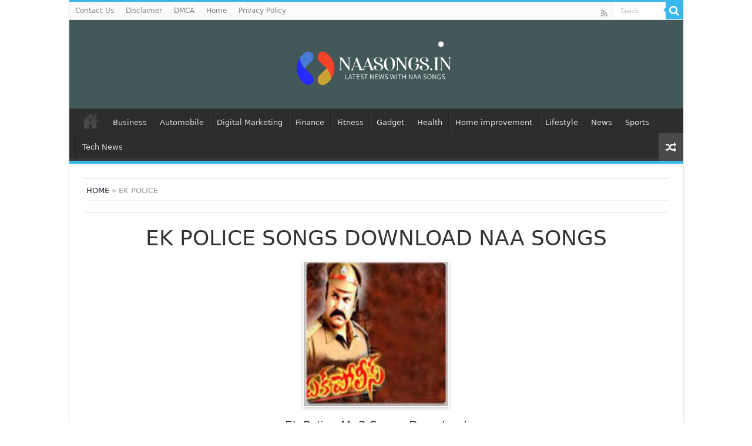

--- FILE ---
content_type: text/html; charset=UTF-8
request_url: https://naasongs.in/ek-police/
body_size: 13974
content:
<!DOCTYPE html>
<head>
<meta charset="UTF-8" />
<link rel="profile" href="https://gmpg.org/xfn/11" />
<link rel="pingback" href="https://naasongs.in/xmlrpc.php" />
<title>Ek Police 2008 Movie Mp3 Songs Download Naa Songs</title>
<meta property="og:title" content="Ek Police - Naa Songs"/>
<meta property="og:type" content="article"/>
<meta property="og:description" content="Ek Police Movie Info: Movie: Ek Police Starring: Nagendra Babu, Gayatri Rao Music: Koti Year: 2008 T"/>
<meta property="og:url" content="https://naasongs.in/ek-police/"/>
<meta property="og:site_name" content="Naa Songs"/>
<meta property="og:image" content="https://naasongs.in/wp-content/uploads/2021/09/Ek-Police-2008.jpg" />

		<!-- All in One SEO 4.8.7 - aioseo.com -->
	<meta name="description" content="Ek Police Songs Download, Ek Police Movie Mp3 Songs, Ek Police Telugu Songs Download, Ek Police Naa Songs, Ek Police Sensongs, Ek Police Songs MP3 Download" />
	<meta name="robots" content="max-image-preview:large" />
	<meta name="author" content="Jordan"/>
	<meta name="google-site-verification" content="rMIfTE20bH7H5WkIekhoaWGx0dqSs9W6pmLH7GYB-E0" />
	<link rel="canonical" href="https://naasongs.in/ek-police/" />
	<meta name="generator" content="All in One SEO (AIOSEO) 4.8.7" />
		<meta property="og:locale" content="en_US" />
		<meta property="og:site_name" content="Naa Songs |" />
		<meta property="og:type" content="article" />
		<meta property="og:title" content="Ek Police 2008 Movie Mp3 Songs Download Naa Songs" />
		<meta property="og:description" content="Ek Police Songs Download, Ek Police Movie Mp3 Songs, Ek Police Telugu Songs Download, Ek Police Naa Songs, Ek Police Sensongs, Ek Police Songs MP3 Download" />
		<meta property="og:url" content="https://naasongs.in/ek-police/" />
		<meta property="article:published_time" content="2021-09-24T05:07:01+00:00" />
		<meta property="article:modified_time" content="2021-09-24T05:07:01+00:00" />
		<meta name="twitter:card" content="summary" />
		<meta name="twitter:title" content="Ek Police 2008 Movie Mp3 Songs Download Naa Songs" />
		<meta name="twitter:description" content="Ek Police Songs Download, Ek Police Movie Mp3 Songs, Ek Police Telugu Songs Download, Ek Police Naa Songs, Ek Police Sensongs, Ek Police Songs MP3 Download" />
		<script type="application/ld+json" class="aioseo-schema">
			{"@context":"https:\/\/schema.org","@graph":[{"@type":"BlogPosting","@id":"https:\/\/naasongs.in\/ek-police\/#blogposting","name":"Ek Police 2008 Movie Mp3 Songs Download Naa Songs","headline":"Ek Police","author":{"@id":"https:\/\/naasongs.in\/author\/admin\/#author"},"publisher":{"@id":"https:\/\/naasongs.in\/#organization"},"image":{"@type":"ImageObject","url":"https:\/\/naasongs.in\/wp-content\/uploads\/2021\/09\/Ek-Police-2008.jpg","width":225,"height":225,"caption":"Ek Police"},"datePublished":"2021-09-24T11:07:01+06:00","dateModified":"2021-09-24T11:07:01+06:00","inLanguage":"en-US","mainEntityOfPage":{"@id":"https:\/\/naasongs.in\/ek-police\/#webpage"},"isPartOf":{"@id":"https:\/\/naasongs.in\/ek-police\/#webpage"},"articleSection":"Latest Telugu Songs"},{"@type":"BreadcrumbList","@id":"https:\/\/naasongs.in\/ek-police\/#breadcrumblist","itemListElement":[{"@type":"ListItem","@id":"https:\/\/naasongs.in#listItem","position":1,"name":"Home","item":"https:\/\/naasongs.in","nextItem":{"@type":"ListItem","@id":"https:\/\/naasongs.in\/category\/latest-telugu-songs\/#listItem","name":"Latest Telugu Songs"}},{"@type":"ListItem","@id":"https:\/\/naasongs.in\/category\/latest-telugu-songs\/#listItem","position":2,"name":"Latest Telugu Songs","item":"https:\/\/naasongs.in\/category\/latest-telugu-songs\/","nextItem":{"@type":"ListItem","@id":"https:\/\/naasongs.in\/ek-police\/#listItem","name":"Ek Police"},"previousItem":{"@type":"ListItem","@id":"https:\/\/naasongs.in#listItem","name":"Home"}},{"@type":"ListItem","@id":"https:\/\/naasongs.in\/ek-police\/#listItem","position":3,"name":"Ek Police","previousItem":{"@type":"ListItem","@id":"https:\/\/naasongs.in\/category\/latest-telugu-songs\/#listItem","name":"Latest Telugu Songs"}}]},{"@type":"Organization","@id":"https:\/\/naasongs.in\/#organization","name":"Naa Songs","url":"https:\/\/naasongs.in\/"},{"@type":"Person","@id":"https:\/\/naasongs.in\/author\/admin\/#author","url":"https:\/\/naasongs.in\/author\/admin\/","name":"Jordan","image":{"@type":"ImageObject","@id":"https:\/\/naasongs.in\/ek-police\/#authorImage","url":"https:\/\/secure.gravatar.com\/avatar\/fe8a6503d3a58cc687f3fe2caa6dfb8c0545d76860c982a39df67145bc113cd4?s=96&d=mm&r=g","width":96,"height":96,"caption":"Jordan"}},{"@type":"WebPage","@id":"https:\/\/naasongs.in\/ek-police\/#webpage","url":"https:\/\/naasongs.in\/ek-police\/","name":"Ek Police 2008 Movie Mp3 Songs Download Naa Songs","description":"Ek Police Songs Download, Ek Police Movie Mp3 Songs, Ek Police Telugu Songs Download, Ek Police Naa Songs, Ek Police Sensongs, Ek Police Songs MP3 Download","inLanguage":"en-US","isPartOf":{"@id":"https:\/\/naasongs.in\/#website"},"breadcrumb":{"@id":"https:\/\/naasongs.in\/ek-police\/#breadcrumblist"},"author":{"@id":"https:\/\/naasongs.in\/author\/admin\/#author"},"creator":{"@id":"https:\/\/naasongs.in\/author\/admin\/#author"},"image":{"@type":"ImageObject","url":"https:\/\/naasongs.in\/wp-content\/uploads\/2021\/09\/Ek-Police-2008.jpg","@id":"https:\/\/naasongs.in\/ek-police\/#mainImage","width":225,"height":225,"caption":"Ek Police"},"primaryImageOfPage":{"@id":"https:\/\/naasongs.in\/ek-police\/#mainImage"},"datePublished":"2021-09-24T11:07:01+06:00","dateModified":"2021-09-24T11:07:01+06:00"},{"@type":"WebSite","@id":"https:\/\/naasongs.in\/#website","url":"https:\/\/naasongs.in\/","name":"Naa Songs","inLanguage":"en-US","publisher":{"@id":"https:\/\/naasongs.in\/#organization"}}]}
		</script>
		<!-- All in One SEO -->

<link rel='dns-prefetch' href='//fonts.googleapis.com' />
<link rel="alternate" title="oEmbed (JSON)" type="application/json+oembed" href="https://naasongs.in/wp-json/oembed/1.0/embed?url=https%3A%2F%2Fnaasongs.in%2Fek-police%2F" />
<link rel="alternate" title="oEmbed (XML)" type="text/xml+oembed" href="https://naasongs.in/wp-json/oembed/1.0/embed?url=https%3A%2F%2Fnaasongs.in%2Fek-police%2F&#038;format=xml" />
<style id='wp-img-auto-sizes-contain-inline-css' type='text/css'>
img:is([sizes=auto i],[sizes^="auto," i]){contain-intrinsic-size:3000px 1500px}
/*# sourceURL=wp-img-auto-sizes-contain-inline-css */
</style>

<style id='wp-emoji-styles-inline-css' type='text/css'>

	img.wp-smiley, img.emoji {
		display: inline !important;
		border: none !important;
		box-shadow: none !important;
		height: 1em !important;
		width: 1em !important;
		margin: 0 0.07em !important;
		vertical-align: -0.1em !important;
		background: none !important;
		padding: 0 !important;
	}
/*# sourceURL=wp-emoji-styles-inline-css */
</style>
<link rel='stylesheet' id='wp-block-library-css' href='https://naasongs.in/wp-includes/css/dist/block-library/style.min.css' type='text/css' media='all' />
<style id='global-styles-inline-css' type='text/css'>
:root{--wp--preset--aspect-ratio--square: 1;--wp--preset--aspect-ratio--4-3: 4/3;--wp--preset--aspect-ratio--3-4: 3/4;--wp--preset--aspect-ratio--3-2: 3/2;--wp--preset--aspect-ratio--2-3: 2/3;--wp--preset--aspect-ratio--16-9: 16/9;--wp--preset--aspect-ratio--9-16: 9/16;--wp--preset--color--black: #000000;--wp--preset--color--cyan-bluish-gray: #abb8c3;--wp--preset--color--white: #ffffff;--wp--preset--color--pale-pink: #f78da7;--wp--preset--color--vivid-red: #cf2e2e;--wp--preset--color--luminous-vivid-orange: #ff6900;--wp--preset--color--luminous-vivid-amber: #fcb900;--wp--preset--color--light-green-cyan: #7bdcb5;--wp--preset--color--vivid-green-cyan: #00d084;--wp--preset--color--pale-cyan-blue: #8ed1fc;--wp--preset--color--vivid-cyan-blue: #0693e3;--wp--preset--color--vivid-purple: #9b51e0;--wp--preset--gradient--vivid-cyan-blue-to-vivid-purple: linear-gradient(135deg,rgb(6,147,227) 0%,rgb(155,81,224) 100%);--wp--preset--gradient--light-green-cyan-to-vivid-green-cyan: linear-gradient(135deg,rgb(122,220,180) 0%,rgb(0,208,130) 100%);--wp--preset--gradient--luminous-vivid-amber-to-luminous-vivid-orange: linear-gradient(135deg,rgb(252,185,0) 0%,rgb(255,105,0) 100%);--wp--preset--gradient--luminous-vivid-orange-to-vivid-red: linear-gradient(135deg,rgb(255,105,0) 0%,rgb(207,46,46) 100%);--wp--preset--gradient--very-light-gray-to-cyan-bluish-gray: linear-gradient(135deg,rgb(238,238,238) 0%,rgb(169,184,195) 100%);--wp--preset--gradient--cool-to-warm-spectrum: linear-gradient(135deg,rgb(74,234,220) 0%,rgb(151,120,209) 20%,rgb(207,42,186) 40%,rgb(238,44,130) 60%,rgb(251,105,98) 80%,rgb(254,248,76) 100%);--wp--preset--gradient--blush-light-purple: linear-gradient(135deg,rgb(255,206,236) 0%,rgb(152,150,240) 100%);--wp--preset--gradient--blush-bordeaux: linear-gradient(135deg,rgb(254,205,165) 0%,rgb(254,45,45) 50%,rgb(107,0,62) 100%);--wp--preset--gradient--luminous-dusk: linear-gradient(135deg,rgb(255,203,112) 0%,rgb(199,81,192) 50%,rgb(65,88,208) 100%);--wp--preset--gradient--pale-ocean: linear-gradient(135deg,rgb(255,245,203) 0%,rgb(182,227,212) 50%,rgb(51,167,181) 100%);--wp--preset--gradient--electric-grass: linear-gradient(135deg,rgb(202,248,128) 0%,rgb(113,206,126) 100%);--wp--preset--gradient--midnight: linear-gradient(135deg,rgb(2,3,129) 0%,rgb(40,116,252) 100%);--wp--preset--font-size--small: 13px;--wp--preset--font-size--medium: 20px;--wp--preset--font-size--large: 36px;--wp--preset--font-size--x-large: 42px;--wp--preset--spacing--20: 0.44rem;--wp--preset--spacing--30: 0.67rem;--wp--preset--spacing--40: 1rem;--wp--preset--spacing--50: 1.5rem;--wp--preset--spacing--60: 2.25rem;--wp--preset--spacing--70: 3.38rem;--wp--preset--spacing--80: 5.06rem;--wp--preset--shadow--natural: 6px 6px 9px rgba(0, 0, 0, 0.2);--wp--preset--shadow--deep: 12px 12px 50px rgba(0, 0, 0, 0.4);--wp--preset--shadow--sharp: 6px 6px 0px rgba(0, 0, 0, 0.2);--wp--preset--shadow--outlined: 6px 6px 0px -3px rgb(255, 255, 255), 6px 6px rgb(0, 0, 0);--wp--preset--shadow--crisp: 6px 6px 0px rgb(0, 0, 0);}:where(.is-layout-flex){gap: 0.5em;}:where(.is-layout-grid){gap: 0.5em;}body .is-layout-flex{display: flex;}.is-layout-flex{flex-wrap: wrap;align-items: center;}.is-layout-flex > :is(*, div){margin: 0;}body .is-layout-grid{display: grid;}.is-layout-grid > :is(*, div){margin: 0;}:where(.wp-block-columns.is-layout-flex){gap: 2em;}:where(.wp-block-columns.is-layout-grid){gap: 2em;}:where(.wp-block-post-template.is-layout-flex){gap: 1.25em;}:where(.wp-block-post-template.is-layout-grid){gap: 1.25em;}.has-black-color{color: var(--wp--preset--color--black) !important;}.has-cyan-bluish-gray-color{color: var(--wp--preset--color--cyan-bluish-gray) !important;}.has-white-color{color: var(--wp--preset--color--white) !important;}.has-pale-pink-color{color: var(--wp--preset--color--pale-pink) !important;}.has-vivid-red-color{color: var(--wp--preset--color--vivid-red) !important;}.has-luminous-vivid-orange-color{color: var(--wp--preset--color--luminous-vivid-orange) !important;}.has-luminous-vivid-amber-color{color: var(--wp--preset--color--luminous-vivid-amber) !important;}.has-light-green-cyan-color{color: var(--wp--preset--color--light-green-cyan) !important;}.has-vivid-green-cyan-color{color: var(--wp--preset--color--vivid-green-cyan) !important;}.has-pale-cyan-blue-color{color: var(--wp--preset--color--pale-cyan-blue) !important;}.has-vivid-cyan-blue-color{color: var(--wp--preset--color--vivid-cyan-blue) !important;}.has-vivid-purple-color{color: var(--wp--preset--color--vivid-purple) !important;}.has-black-background-color{background-color: var(--wp--preset--color--black) !important;}.has-cyan-bluish-gray-background-color{background-color: var(--wp--preset--color--cyan-bluish-gray) !important;}.has-white-background-color{background-color: var(--wp--preset--color--white) !important;}.has-pale-pink-background-color{background-color: var(--wp--preset--color--pale-pink) !important;}.has-vivid-red-background-color{background-color: var(--wp--preset--color--vivid-red) !important;}.has-luminous-vivid-orange-background-color{background-color: var(--wp--preset--color--luminous-vivid-orange) !important;}.has-luminous-vivid-amber-background-color{background-color: var(--wp--preset--color--luminous-vivid-amber) !important;}.has-light-green-cyan-background-color{background-color: var(--wp--preset--color--light-green-cyan) !important;}.has-vivid-green-cyan-background-color{background-color: var(--wp--preset--color--vivid-green-cyan) !important;}.has-pale-cyan-blue-background-color{background-color: var(--wp--preset--color--pale-cyan-blue) !important;}.has-vivid-cyan-blue-background-color{background-color: var(--wp--preset--color--vivid-cyan-blue) !important;}.has-vivid-purple-background-color{background-color: var(--wp--preset--color--vivid-purple) !important;}.has-black-border-color{border-color: var(--wp--preset--color--black) !important;}.has-cyan-bluish-gray-border-color{border-color: var(--wp--preset--color--cyan-bluish-gray) !important;}.has-white-border-color{border-color: var(--wp--preset--color--white) !important;}.has-pale-pink-border-color{border-color: var(--wp--preset--color--pale-pink) !important;}.has-vivid-red-border-color{border-color: var(--wp--preset--color--vivid-red) !important;}.has-luminous-vivid-orange-border-color{border-color: var(--wp--preset--color--luminous-vivid-orange) !important;}.has-luminous-vivid-amber-border-color{border-color: var(--wp--preset--color--luminous-vivid-amber) !important;}.has-light-green-cyan-border-color{border-color: var(--wp--preset--color--light-green-cyan) !important;}.has-vivid-green-cyan-border-color{border-color: var(--wp--preset--color--vivid-green-cyan) !important;}.has-pale-cyan-blue-border-color{border-color: var(--wp--preset--color--pale-cyan-blue) !important;}.has-vivid-cyan-blue-border-color{border-color: var(--wp--preset--color--vivid-cyan-blue) !important;}.has-vivid-purple-border-color{border-color: var(--wp--preset--color--vivid-purple) !important;}.has-vivid-cyan-blue-to-vivid-purple-gradient-background{background: var(--wp--preset--gradient--vivid-cyan-blue-to-vivid-purple) !important;}.has-light-green-cyan-to-vivid-green-cyan-gradient-background{background: var(--wp--preset--gradient--light-green-cyan-to-vivid-green-cyan) !important;}.has-luminous-vivid-amber-to-luminous-vivid-orange-gradient-background{background: var(--wp--preset--gradient--luminous-vivid-amber-to-luminous-vivid-orange) !important;}.has-luminous-vivid-orange-to-vivid-red-gradient-background{background: var(--wp--preset--gradient--luminous-vivid-orange-to-vivid-red) !important;}.has-very-light-gray-to-cyan-bluish-gray-gradient-background{background: var(--wp--preset--gradient--very-light-gray-to-cyan-bluish-gray) !important;}.has-cool-to-warm-spectrum-gradient-background{background: var(--wp--preset--gradient--cool-to-warm-spectrum) !important;}.has-blush-light-purple-gradient-background{background: var(--wp--preset--gradient--blush-light-purple) !important;}.has-blush-bordeaux-gradient-background{background: var(--wp--preset--gradient--blush-bordeaux) !important;}.has-luminous-dusk-gradient-background{background: var(--wp--preset--gradient--luminous-dusk) !important;}.has-pale-ocean-gradient-background{background: var(--wp--preset--gradient--pale-ocean) !important;}.has-electric-grass-gradient-background{background: var(--wp--preset--gradient--electric-grass) !important;}.has-midnight-gradient-background{background: var(--wp--preset--gradient--midnight) !important;}.has-small-font-size{font-size: var(--wp--preset--font-size--small) !important;}.has-medium-font-size{font-size: var(--wp--preset--font-size--medium) !important;}.has-large-font-size{font-size: var(--wp--preset--font-size--large) !important;}.has-x-large-font-size{font-size: var(--wp--preset--font-size--x-large) !important;}
/*# sourceURL=global-styles-inline-css */
</style>

<style id='classic-theme-styles-inline-css' type='text/css'>
/*! This file is auto-generated */
.wp-block-button__link{color:#fff;background-color:#32373c;border-radius:9999px;box-shadow:none;text-decoration:none;padding:calc(.667em + 2px) calc(1.333em + 2px);font-size:1.125em}.wp-block-file__button{background:#32373c;color:#fff;text-decoration:none}
/*# sourceURL=/wp-includes/css/classic-themes.min.css */
</style>
<link rel='stylesheet' id='ez-toc-css' href='https://naasongs.in/wp-content/plugins/easy-table-of-contents/assets/css/screen.min.css' type='text/css' media='all' />
<style id='ez-toc-inline-css' type='text/css'>
div#ez-toc-container .ez-toc-title {font-size: 120%;}div#ez-toc-container .ez-toc-title {font-weight: 500;}div#ez-toc-container ul li , div#ez-toc-container ul li a {font-size: 95%;}div#ez-toc-container ul li , div#ez-toc-container ul li a {font-weight: 500;}div#ez-toc-container nav ul ul li {font-size: 90%;}
.ez-toc-container-direction {direction: ltr;}.ez-toc-counter ul{counter-reset: item ;}.ez-toc-counter nav ul li a::before {content: counters(item, '.', decimal) '. ';display: inline-block;counter-increment: item;flex-grow: 0;flex-shrink: 0;margin-right: .2em; float: left; }.ez-toc-widget-direction {direction: ltr;}.ez-toc-widget-container ul{counter-reset: item ;}.ez-toc-widget-container nav ul li a::before {content: counters(item, '.', decimal) '. ';display: inline-block;counter-increment: item;flex-grow: 0;flex-shrink: 0;margin-right: .2em; float: left; }
/*# sourceURL=ez-toc-inline-css */
</style>
<link rel='stylesheet' id='parent-style-css' href='https://naasongs.in/wp-content/themes/sahifa/style.css' type='text/css' media='all' />
<link rel='stylesheet' id='child-style-css' href='https://naasongs.in/wp-content/themes/sahifa-child/style.css' type='text/css' media='all' />
<link rel='stylesheet' id='tie-style-css' href='https://naasongs.in/wp-content/themes/sahifa-child/style.css' type='text/css' media='all' />
<link rel='stylesheet' id='tie-ilightbox-skin-css' href='https://naasongs.in/wp-content/themes/sahifa/css/ilightbox/dark-skin/skin.css' type='text/css' media='all' />
<link rel='stylesheet' id='Droid+Sans-css' href='https://fonts.googleapis.com/css?family=Droid+Sans%3Aregular%2C700' type='text/css' media='all' />
<script type="text/javascript" src="https://naasongs.in/wp-includes/js/jquery/jquery.min.js" id="jquery-core-js"></script>
<script type="text/javascript" src="https://naasongs.in/wp-includes/js/jquery/jquery-migrate.min.js" id="jquery-migrate-js"></script>
<link rel="https://api.w.org/" href="https://naasongs.in/wp-json/" /><link rel="alternate" title="JSON" type="application/json" href="https://naasongs.in/wp-json/wp/v2/posts/11574" /><link rel="EditURI" type="application/rsd+xml" title="RSD" href="https://naasongs.in/xmlrpc.php?rsd" />
<meta name="generator" content="WordPress 6.9" />
<link rel='shortlink' href='https://naasongs.in/?p=11574' />
<link rel="shortcut icon" href="https://naasongs.in/wp-content/themes/sahifa/favicon.ico" title="Favicon" />
<!--[if IE]>
<script type="text/javascript">jQuery(document).ready(function (){ jQuery(".menu-item").has("ul").children("a").attr("aria-haspopup", "true");});</script>
<![endif]-->
<!--[if lt IE 9]>
<script src="https://naasongs.in/wp-content/themes/sahifa/js/html5.js"></script>
<script src="https://naasongs.in/wp-content/themes/sahifa/js/selectivizr-min.js"></script>
<![endif]-->
<!--[if IE 9]>
<link rel="stylesheet" type="text/css" media="all" href="https://naasongs.in/wp-content/themes/sahifa/css/ie9.css" />
<![endif]-->
<!--[if IE 8]>
<link rel="stylesheet" type="text/css" media="all" href="https://naasongs.in/wp-content/themes/sahifa/css/ie8.css" />
<![endif]-->
<!--[if IE 7]>
<link rel="stylesheet" type="text/css" media="all" href="https://naasongs.in/wp-content/themes/sahifa/css/ie7.css" />
<![endif]-->


<meta name="viewport" content="width=device-width, initial-scale=1.0" />



<style type="text/css" media="screen">

body{
	font-family: 'Droid Sans';
}

#main-nav,
.cat-box-content,
#sidebar .widget-container,
.post-listing,
#commentform {
	border-bottom-color: #37b8eb;
}

.search-block .search-button,
#topcontrol,
#main-nav ul li.current-menu-item a,
#main-nav ul li.current-menu-item a:hover,
#main-nav ul li.current_page_parent a,
#main-nav ul li.current_page_parent a:hover,
#main-nav ul li.current-menu-parent a,
#main-nav ul li.current-menu-parent a:hover,
#main-nav ul li.current-page-ancestor a,
#main-nav ul li.current-page-ancestor a:hover,
.pagination span.current,
.share-post span.share-text,
.flex-control-paging li a.flex-active,
.ei-slider-thumbs li.ei-slider-element,
.review-percentage .review-item span span,
.review-final-score,
.button,
a.button,
a.more-link,
#main-content input[type="submit"],
.form-submit #submit,
#login-form .login-button,
.widget-feedburner .feedburner-subscribe,
input[type="submit"],
#buddypress button,
#buddypress a.button,
#buddypress input[type=submit],
#buddypress input[type=reset],
#buddypress ul.button-nav li a,
#buddypress div.generic-button a,
#buddypress .comment-reply-link,
#buddypress div.item-list-tabs ul li a span,
#buddypress div.item-list-tabs ul li.selected a,
#buddypress div.item-list-tabs ul li.current a,
#buddypress #members-directory-form div.item-list-tabs ul li.selected span,
#members-list-options a.selected,
#groups-list-options a.selected,
body.dark-skin #buddypress div.item-list-tabs ul li a span,
body.dark-skin #buddypress div.item-list-tabs ul li.selected a,
body.dark-skin #buddypress div.item-list-tabs ul li.current a,
body.dark-skin #members-list-options a.selected,
body.dark-skin #groups-list-options a.selected,
.search-block-large .search-button,
#featured-posts .flex-next:hover,
#featured-posts .flex-prev:hover,
a.tie-cart span.shooping-count,
.woocommerce span.onsale,
.woocommerce-page span.onsale ,
.woocommerce .widget_price_filter .ui-slider .ui-slider-handle,
.woocommerce-page .widget_price_filter .ui-slider .ui-slider-handle,
#check-also-close,
a.post-slideshow-next,
a.post-slideshow-prev,
.widget_price_filter .ui-slider .ui-slider-handle,
.quantity .minus:hover,
.quantity .plus:hover,
.mejs-container .mejs-controls .mejs-time-rail .mejs-time-current,
#reading-position-indicator  {
	background-color:#37b8eb;
}

::-webkit-scrollbar-thumb{
	background-color:#37b8eb !important;
}

#theme-footer,
#theme-header,
.top-nav ul li.current-menu-item:before,
#main-nav .menu-sub-content ,
#main-nav ul ul,
#check-also-box {
	border-top-color: #37b8eb;
}

.search-block:after {
	border-right-color:#37b8eb;
}

body.rtl .search-block:after {
	border-left-color:#37b8eb;
}

#main-nav ul > li.menu-item-has-children:hover > a:after,
#main-nav ul > li.mega-menu:hover > a:after {
	border-color:transparent transparent #37b8eb;
}

.widget.timeline-posts li a:hover,
.widget.timeline-posts li a:hover span.tie-date {
	color: #37b8eb;
}

.widget.timeline-posts li a:hover span.tie-date:before {
	background: #37b8eb;
	border-color: #37b8eb;
}

#order_review,
#order_review_heading {
	border-color: #37b8eb;
}


body.single .post .entry a, body.page .post .entry a {
	color: #f01a1a;
}
		
#theme-header {
	background-color:#435859 !important; 
		background-repeat:repeat !important; 
	background-attachment:fixed !important; 
	background-position:left center !important; 
}


</style>

		<script type="text/javascript">
			/* <![CDATA[ */
				var sf_position = '0';
				var sf_templates = "<a href=\"{search_url_escaped}\">View All Results<\/a>";
				var sf_input = '.search-live';
				jQuery(document).ready(function(){
					jQuery(sf_input).ajaxyLiveSearch({"expand":false,"searchUrl":"https:\/\/naasongs.in\/?s=%s","text":"Search","delay":500,"iwidth":180,"width":315,"ajaxUrl":"https:\/\/naasongs.in\/wp-admin\/admin-ajax.php","rtl":0});
					jQuery(".live-search_ajaxy-selective-input").keyup(function() {
						var width = jQuery(this).val().length * 8;
						if(width < 50) {
							width = 50;
						}
						jQuery(this).width(width);
					});
					jQuery(".live-search_ajaxy-selective-search").click(function() {
						jQuery(this).find(".live-search_ajaxy-selective-input").focus();
					});
					jQuery(".live-search_ajaxy-selective-close").click(function() {
						jQuery(this).parent().remove();
					});
				});
			/* ]]> */
		</script>
		<link rel="icon" href="https://naasongs.in/wp-content/uploads/2021/12/cropped-naa-songs-32x32.png" sizes="32x32" />
<link rel="icon" href="https://naasongs.in/wp-content/uploads/2021/12/cropped-naa-songs-192x192.png" sizes="192x192" />
<link rel="apple-touch-icon" href="https://naasongs.in/wp-content/uploads/2021/12/cropped-naa-songs-180x180.png" />
<meta name="msapplication-TileImage" content="https://naasongs.in/wp-content/uploads/2021/12/cropped-naa-songs-270x270.png" />
		<style type="text/css" id="wp-custom-css">
			#live-search_results {
	display: none !important;
}		</style>
		</head>
<body id="top" class="wp-singular post-template-default single single-post postid-11574 single-format-standard wp-theme-sahifa wp-child-theme-sahifa-child lazy-enabled">

<div class="wrapper-outer">

	<div class="background-cover"></div>

	<aside id="slide-out">

			<div class="search-mobile">
			<form method="get" id="searchform-mobile" action="https://naasongs.in/">
				<button class="search-button" type="submit" value="Search"><i class="fa fa-search"></i></button>
				<input type="text" id="s-mobile" name="s" title="Search" value="Search" onfocus="if (this.value == 'Search') {this.value = '';}" onblur="if (this.value == '') {this.value = 'Search';}"  />
			</form>
		</div><!-- .search-mobile /-->
	
			<div class="social-icons">
		<a class="ttip-none" title="Rss" href="https://naasongs.in/feed/" target="_blank"><i class="fa fa-rss"></i></a>
			</div>

	
		<div id="mobile-menu" ></div>
	</aside><!-- #slide-out /-->

		<div id="wrapper" class="boxed-all">
		<div class="inner-wrapper">

		<header id="theme-header" class="theme-header center-logo">
						<div id="top-nav" class="top-nav">
				<div class="container">

			
				<div class="menu"><ul>
<li class="page_item page-item-1436"><a href="https://naasongs.in/contact-us/">Contact Us</a></li>
<li class="page_item page-item-9"><a href="https://naasongs.in/disclaimer/">Disclaimer</a></li>
<li class="page_item page-item-11"><a href="https://naasongs.in/dmca/">DMCA</a></li>
<li class="page_item page-item-15627"><a href="https://naasongs.in/">Home</a></li>
<li class="page_item page-item-3"><a href="https://naasongs.in/privacy-policy/">Privacy Policy</a></li>
</ul></div>

						<div class="search-block">
						<form method="get" id="searchform-header" action="https://naasongs.in/">
							<button class="search-button" type="submit" value="Search"><i class="fa fa-search"></i></button>
							<input class="search-live" type="text" id="s-header" name="s" title="Search" value="Search" onfocus="if (this.value == 'Search') {this.value = '';}" onblur="if (this.value == '') {this.value = 'Search';}"  />
						</form>
					</div><!-- .search-block /-->
			<div class="social-icons">
		<a class="ttip-none" title="Rss" href="https://naasongs.in/feed/" target="_blank"><i class="fa fa-rss"></i></a>
			</div>

	
	
				</div><!-- .container /-->
			</div><!-- .top-menu /-->
			
		<div class="header-content">

					<a id="slide-out-open" class="slide-out-open" href="#"><span></span></a>
		
			<div class="logo" style=" margin-top:2px; margin-bottom:2px;">
			<h2>								<a title="Naa Songs" href="https://naasongs.in/">
					<img src="https://naasongs.in/wp-content/uploads/2023/06/naasongs-logo-new.png" alt="Naa Songs" width="300" height="150" /><strong>Naa Songs </strong>
				</a>
			</h2>			</div><!-- .logo /-->
						<div class="clear"></div>

		</div>
													<nav id="main-nav" class="fixed-enabled">
				<div class="container">

				
					<div class="main-menu"><ul id="menu-main-menu" class="menu"><li id="menu-item-15696" class="menu-item menu-item-type-post_type menu-item-object-page menu-item-home menu-item-15696"><a href="https://naasongs.in/">Home</a></li>
<li id="menu-item-15610" class="menu-item menu-item-type-taxonomy menu-item-object-category menu-item-15610"><a href="https://naasongs.in/category/business/">Business</a></li>
<li id="menu-item-15608" class="menu-item menu-item-type-taxonomy menu-item-object-category menu-item-15608"><a href="https://naasongs.in/category/automobile/">Automobile</a></li>
<li id="menu-item-15611" class="menu-item menu-item-type-taxonomy menu-item-object-category menu-item-15611"><a href="https://naasongs.in/category/digital-marketing/">Digital Marketing</a></li>
<li id="menu-item-15612" class="menu-item menu-item-type-taxonomy menu-item-object-category menu-item-15612"><a href="https://naasongs.in/category/finance/">Finance</a></li>
<li id="menu-item-15613" class="menu-item menu-item-type-taxonomy menu-item-object-category menu-item-15613"><a href="https://naasongs.in/category/fitness/">Fitness</a></li>
<li id="menu-item-15615" class="menu-item menu-item-type-taxonomy menu-item-object-category menu-item-15615"><a href="https://naasongs.in/category/gadget/">Gadget</a></li>
<li id="menu-item-15616" class="menu-item menu-item-type-taxonomy menu-item-object-category menu-item-15616"><a href="https://naasongs.in/category/health/">Health</a></li>
<li id="menu-item-15617" class="menu-item menu-item-type-taxonomy menu-item-object-category menu-item-15617"><a href="https://naasongs.in/category/home-improvement/">Home improvement</a></li>
<li id="menu-item-15618" class="menu-item menu-item-type-taxonomy menu-item-object-category menu-item-15618"><a href="https://naasongs.in/category/lifestyle/">Lifestyle</a></li>
<li id="menu-item-15619" class="menu-item menu-item-type-taxonomy menu-item-object-category menu-item-15619"><a href="https://naasongs.in/category/news/">News</a></li>
<li id="menu-item-15621" class="menu-item menu-item-type-taxonomy menu-item-object-category menu-item-15621"><a href="https://naasongs.in/category/sports/">Sports</a></li>
<li id="menu-item-15622" class="menu-item menu-item-type-taxonomy menu-item-object-category menu-item-15622"><a href="https://naasongs.in/category/tech-news/">Tech News</a></li>
</ul></div>										<a href="https://naasongs.in/?tierand=1" class="random-article ttip" title="Random Article"><i class="fa fa-random"></i></a>
					
					
				</div>
			</nav><!-- .main-nav /-->
					</header><!-- #header /-->

	
	
	<div id="main-content" class="container">

		<style>
    *{margin:0; padding:0;}
p {
    margin-bottom: 10px;
}
body {
    font-size: 18px;
    line-height: 1.7;
	font-family: -apple-system,system-ui,BlinkMacSystemFont,"Segoe UI",Helvetica,Arial,sans-serif,"Apple Color Emoji","Segoe UI Emoji","Segoe UI Symbol";
	background:#FFFFFF;
}
img{
	max-width:100%;
	max-height:auto;
}
.wrapper{
    width: 980px;
    margin: 0 auto;
    padding: 10px 15px 0;
    background: #fff;
}
.breaking-news span.breaking-news-title{
    padding: 4px 10px 0;
}
.breaking-news ul a {
    font-weight: 400;
    font-size: 14px;
    padding-top: 4px;
}
/*===========Search CSS==========*/
.screen-reader-text {
    display: none;
}
#s {
    width: 68%;
    border-radius: 2px 0px 0px 2px;
    padding: 5px;
    margin-right: -5px;
    border: 1.5px solid #d2d2d2;
}
.btn {
    width: 10%;
    border: 1px solid #BAB8B8;
    color: #F9F9F9;
    font-size: 14px;
    background: #E216F8 none repeat scroll 0% 0%;
    border-radius: 0px 5px 5px 0px;
    font-weight: bold;
    padding: 3.5px 0px;
    margin-left: -3px;
}
#searchsubmit {
	background: #000916;
    padding: 5px 5px;
    border-radius: 0px 2px 2px 0px;
    color: #fff;
    font-weight: bold;
    margin-left: -3px;
    border: 1px solid #ddd;
}
#searchsubmit:hover{
	background: #fff;
	color:#2A58A3;
    box-shadow: 10px 8px 12px 10px rgba(26,13,24,0.1);
}
.searchform{
	padding: 0;
}
.sidebar #s {
    width: 73%;
}
.sidebar #searchsubmit {
	background: #2A58A3;
	padding: 2.5px 7px;
}


.site-branding{}
.site-branding .logo{
	margin: 20px 0 25px;
	text-align:center;
	padding: 0px 10px;
}
.site-branding .logo a{
	color:#222;
	text-decoration:none;
}
.site-branding .logo .site-title {
	font-size: 2em;
    margin: 0 0px 10px;
    text-decoration: none;
    line-height: 30px;
    display: block;
	text-transform:uppercase;
}
.site-branding .logo .site-title p{
	color: #8f8d8d;
}
.site-branding .logo .site-description {
    font-size: 12px;
    font-weight: 400;
    color: #999;
}
/*Content CSS*/
.site-content{
	display:block;
	overflow:hidden;
	border-top: 1px solid #e6e6e6;
}
#featured-content {
    background: #222222;
    display: block;
    overflow: hidden;
    padding: 2px 10px 15px 10px;
}
#featured-content ul{
    font-size: 100%;
    margin: 0;
    padding: 0;
    vertical-align: baseline;
    border: 0;
    outline: 0;
    background: 0 0;
}
#featured-content ul li{
    display: block;
    float: left;
    position: relative;
    width: 12.5%;
	overflow: hidden;
}
#featured-content ul li .post{
    margin: 5px 3px 0px 3px;
    display: block;
    overflow: hidden;
}
#featured-content ul li a {
    display: block;
    color: #fff;
    text-decoration: none;
	white-space: nowrap;
	overflow: absolute; 
	text-overflow: ellipsis;
}
#featured-content ul li a img{
	border: 1px solid #6c6969;	
	height: 115px;
	width: 99%;
}
#featured-content ff {
    bottom: 0;
    left: 0;
    color: #fff;
    display: block;
    font-size: 12px;
    font-weight: bold;
    line-height: 18px;
    margin: 0;
    padding: 0;
}
/*Content CSS*/
.content_section{
	padding: 25px 0;
	display:block;
	overflow:hidden;
}
.post_section{
    width: 25%;
    float: left;
}
.posts1{
	margin-right: 20px;
}
.posts2{
	margin: 0 10px;
}
.posts3{
	margin-left: 20px;
}
.blogPost h3 {
	background: url(inc/border-frame.gif) repeat-x scroll left bottom rgba(0,0,0,0);
    padding-bottom: 15px;
    font-weight: bold;

}
.blogPost h3 .title_bg{
	font-weight: bold;
    color: #000;
}
.blogPost ul {
    font-size: 100%;
    margin: 0;
    padding: 0;
    vertical-align: baseline;
    border: 0;
    outline: 0;
    background: 0;
    margin-top: 8px;
    clear: both;
    display: block;
}
.blogPost ul li {
    background: url(inc/ul.png) 0 14px no-repeat rgba(0,0,0,0);
    border-bottom: 1px dotted #E0E0E0;
    padding: 6px 0px 6px 12px;
    list-style: none;
    background-size: 10px;
    height: 24px;
    display: block;
    overflow: hidden;
}
.blogPost ul li a{
	color: #353535;
	text-decoration:none;
}
.viewmor{
	margin: 6px 4px;
    display: block;
    list-style: none;
    text-decoration: none;
    font-weight: bold;
}
/*Footer Css*/
.footer_section {
    font-size: 11px;
    padding: 15px 0;
    color: #999;
    border-top: 1px solid #e9e9e9;
	display:block;
	overflow:hidden;
}
.copyright{
    width: 60%;
    float: left;
}
.powered{
	width: 40%;
	float:right;
	text-align: right;
}
/*Archive CSS*/
.categories{
	
}
.categories .blogPost{
	border-top: 1px solid #ddd;
}
.categories .blogPost .section-title{
	text-align:center;
}
.categories .blogPost ul li {
    width: 44%;
    float: left;
    margin: 0 19px;
}
/*Single Post*/
#singpst .wrapper{
    max-width: 768px!important;
    margin: 0 auto!important;
    padding: 10px 15px 0;
    background: #fff;
}
.sptitl h1{
    text-align: center;
    white-space: nowrap;
    overflow: hidden;
    text-overflow: ellipsis;
    font-size: 2em;
    line-height: 1.6;
    text-transform: uppercase;
}
.sptitl h2{
    font-size: 20px;
    border-bottom: 1px solid #e6e6e6;
	padding-bottom: 10px;
	margin-bottom: 10px;
}
.single .content_section {
    padding: 5px 0 30px 0;
}
.single .breadcumbs_single {
    padding: 4px 0 9px 5px;
    border-bottom: 1px solid #ddd;
    color: #999;
    font-size: 13px;
	text-transform:uppercase;
}
.breadcumbs_single #crumbs a {
    text-decoration: none;
    color: #010a13e0;

}
.single_post_content {
    width: 100%;
    display: block;
    overflow: hidden;
	margin-top: 15px;
}
.single_post_content .single_content_left {
    display: block;
    overflow: hidden;
    width: 100%;
    text-align: center;
	margin-bottom: 10px;
}
.single_content_left #crumbs a{
	text-decoration:none;
	color:#989AA3;
}
.single_content_left .post_img{
	margin-bottom: 10px;
}
.single_content_left img {
	margin: 10px 5px 4px;
    border: 2px solid #fff;
    box-shadow: 0 2px 5px #ccc;
    height: 250px;
    width: 250px;
    background-color: #ccc;
}
.single_post_content .single_post {
    width: 100%;
    display: block;
	color:#333333;
}
.single_post .single_content{
	display: block;
	margin-bottom:15px;
}
blockquote {
    quotes: none;
    font-size: 16px;
    font-weight: 600;
    margin: 0 0 15px;
    padding: 15px 15px 10px 10px;
    color: #666;
    border: 1px solid #eee;
    background: #f5f5f5;
}
.single_post .single_content h1{
    line-height: 18px;
    margin-bottom: 10px;
    font-size: 14px;
}
.single_post .single_content h2{
    margin-bottom: 10px;
    padding-top: 5px;
	font-size: 12px;
}
.single_post .single_content a{
	text-decoration:none;
	color:#BA1100;
}
.single_post .single_content, .rpcont ul{
}
.single_post .single_content, .rpcont ul li {
    font-size: 18px;
    padding: 3px 0 3px 3px;
    list-style-position: inside;
}
.rpcont ul li a{
	text-decoration: none;
    color: #da3114;
    outline: 0;
}
.sptitl h3{
	padding: 10px;
	font-size: 16px;
}
/*Related Posts*/
.div-comments-support {
    height: 170px;
    padding: 35px;
    margin-top: 20px;
    border: 1px solid #ddd;
	text-align:center;
}
.support-button {
    text-decoration: none;
    color: #000;
	background-color: #ccc;
    border: none;
    padding: 5px 25px;
    display: inline-block;
    font-size: 16px;
    margin: 10px 0 0 0;
    cursor: pointer;
}
/*page CSS*/
.page .single_post_content {
    margin-top: 0;
}
.page .page_title{
	margin: 8px 5px;
}
.page .content_section {
    padding: 5px 0;
}
/*========404 Error CSS=========*/
.post_not_found {
    text-align: center;
    font-weight: bold;
    background: #FFFFFF;
    padding: 50px;
}
.post_not_found h1 {
    font-size: 45px;
	margin: 0px;
	color: #CF1269;
	font-weight: bold;
	padding: 10px;
}
.post_not_found h2 {
    font-size: 35px;
    margin: 5px;
    color: #0E1F59;
    font-weight: bold;
	padding: 5px;
}
.post_not_found h3 {
    font-size: 25px;
    margin: 5px;
    color: #33C923;
    font-weight: bold;
	padding: 5px;
}
.size-full{display:none;}
nav.navigation.pagination {
    clear: both;
    margin-top: 15px;
    display: table;
    width: 100%;
    padding: 0 15px;
    box-sizing: border-box;
}
.navigation a, .navigation span {
    padding: 5px;
    text-decoration: none;
    color: #353535;
}
.navigation span.page-numbers.current {
    color: #000;
}
h4 {
    font-size: 18px;
    font-weight: 700;
    margin-bottom: 10px;
    padding-bottom: 5px;
    border-bottom: 1px solid #e6e6e6;
}

.keyword li {
    background: url(inc/ul.png) no-repeat;
    list-style: none;
    font-size: 12px;
    line-height: 19px;
    padding: 3px 0 3px 19px;
}
h4.ptitl{
    font-weight: 400;
}
</style>
<div class="site-content">
			<div class="Single">
				<content class="content_section">
											<div class="breadcumbs_single">
							<div id="crumbs"><a href="https://naasongs.in">Home</a>  »  <span class="current">Ek Police</span></div>
						</div>	
					<div class="single_post_content" itemprop="articleBody">
						<div class="single_content_left">
							<div class="sptitl" itemprop="headline">
								<h1>Ek Police Songs Download Naa Songs</h1>
							</div>
							<div class="post_img">
								<img width="225" height="225" src="https://naasongs.in/wp-content/uploads/2021/09/Ek-Police-2008.jpg" class="attachment-post-thumbnail size-post-thumbnail wp-post-image" alt="Ek Police" decoding="async" fetchpriority="high" srcset="https://naasongs.in/wp-content/uploads/2021/09/Ek-Police-2008.jpg 225w, https://naasongs.in/wp-content/uploads/2021/09/Ek-Police-2008-150x150.jpg 150w" sizes="(max-width: 225px) 100vw, 225px" />							</div>
							<div class="sptitl" itemprop="headline">
								<h2>Ek Police Mp3 Songs Download</h2>
							</div>
						</div>
						<div class="single_post">
							<div class="single_content">
								<p>Ek Police Movie Info:<br />
Movie: Ek Police<br />
Starring: Nagendra Babu, Gayatri Rao<br />
Music: Koti<br />
Year: <a href="https://www.naasongs.in/telugu-songs-2008/">2008</a></p>
<p>Tracks-Download:</p>
<p>Veeri Veeri- <a href="https://naasongsdownload.com/Telugu/2008-Naasongs.Audio/2008/Ek%20Police%20(2008)-Naasongs.Audio/01%20-%20Veeri%20Veeri%20-Naasongs.Audio.mp3"><strong>Download</strong></a></p>
<p>Sarejaha- <a href="https://naasongsdownload.com/Telugu/2008-Naasongs.Audio/2008/Ek%20Police%20(2008)-Naasongs.Audio/02%20-%20Sarejaha%20-Naasongs.Audio.mp3"><strong>Download</strong></a></p>
<p>Ra Ra Mama- <a href="https://naasongsdownload.com/Telugu/2008-Naasongs.Audio/2008/Ek%20Police%20(2008)-Naasongs.Audio/03%20-%20Ra%20Ra%20Mama%20-Naasongs.Audio.mp3"><strong>Download</strong></a></p>
<p>Mummy Daddy- <a href="https://naasongsdownload.com/Telugu/2008-Naasongs.Audio/2008/Ek%20Police%20(2008)-Naasongs.Audio/04%20-%20Mummy%20Daddy%20-Naasongs.Audio.mp3"><strong>Download</strong></a></p>
<p>Veeri Veeri (Repeat)- <a href="https://naasongsdownload.com/Telugu/2008-Naasongs.Audio/2008/Ek%20Police%20(2008)-Naasongs.Audio/05%20-%20Veeri%20Veeri%20(Repeat)%20-Naasongs.Audio.mp3"><strong>Download</strong></a></p>
<p>Tags:</p>
<ul>
<li>Ek Police Naa Songs</li>
<li>Naa Songs Ek Police</li>
<li>Ek Police Movies Songs Download</li>
<li>Ek Police Songs Naa Mp3 Download</li>
<li>Ek Police 2008 Songs Download</li>
<li>Telugu Ek Police Mp3 Naa Songs</li>
<li>Ek Police Mp3 Naa Download</li>
<li>Ek Police naa songs download</li>
<li>Ek Police movie songs download</li>
<li>Ek Police Mp3 Songs Free Download</li>
<li>Ek Police Movie Mp3 Naa Songs</li>
<li>Telugu movie Ek Police naa songs download</li>
<li>Ek Police new movie songs download</li>
<li>Ek Police 320Kbps Naa Songs</li>
<li>Ek Police mp3 songs from naa songs</li>
<li>Ek Police songs download from naa songs</li>
<li>Ek Police naa songs com download</li>
<li>Naa Songs Latest Ek Police Telugu songs</li>
<li>naa songs Ek Police MP3 download</li>
<li>Ek Police mp3 download Telugu</li>
<li>Ek Police Telugu songs MP3 download</li>
<li>WWW download Ek Police Telugu songs</li>
<li>Ek Police songs MP3 download</li>
<li>Ek Police Mp3 Download 320 Kbps</li>
<li>WWW.Ek Police Mp3 songs download</li>
<li>Ek Police Naa Mp3 Download</li>
<li>Ek Police Telugu Songs Free Download Naa Songs</li>
<li>Ek Police Songs Download In NaaSongs</li>
</ul>
							</div>
							<div class="post_relpst">
                                <div class="sptitl">
                                    <h3>Related Music Albums</h3>
                                </div>
                                <div class="rpcont">
                                    <ul>
                                        		
                                            <li>
                                                <a href="https://naasongs.in/understanding-the-concept-of-spin-winner-in-slot-gaming/" rel="bookmark" title="Understanding the Concept of Spin Winner in Slot Gaming">
                                                    Understanding the Concept of Spin Winner in Slot Gaming                                                </a>
                                            </li>
                                        		
                                            <li>
                                                <a href="https://naasongs.in/online-casino-with-free-signup-bonus-real-money/" rel="bookmark" title="Online Casino with Free Signup Bonus Real Money">
                                                    Online Casino with Free Signup Bonus Real Money                                                </a>
                                            </li>
                                        		
                                            <li>
                                                <a href="https://naasongs.in/exploring-slot88-how-to-play-and-win-big-in-2025/" rel="bookmark" title="Exploring Slot88: How to Play and Win Big in 2025">
                                                    Exploring Slot88: How to Play and Win Big in 2025                                                </a>
                                            </li>
                                        		
                                            <li>
                                                <a href="https://naasongs.in/vegu-chukkalu-2003-songs/" rel="bookmark" title="Vegu Chukkalu">
                                                    Vegu Chukkalu                                                </a>
                                            </li>
                                        		
                                            <li>
                                                <a href="https://naasongs.in/daddy-2001-songs-download/" rel="bookmark" title="Daddy">
                                                    Daddy                                                </a>
                                            </li>
                                        		
                                            <li>
                                                <a href="https://naasongs.in/why-direct-access-online-games-play-on-bendery-ga-org-is-the-future-of-gaming/" rel="bookmark" title="Why Direct Access Online Games Play on bendery-ga.org is the Future of Gaming">
                                                    Why Direct Access Online Games Play on bendery-ga.org is the Future of Gaming                                                </a>
                                            </li>
                                        		
                                            <li>
                                                <a href="https://naasongs.in/ramayana-2002-telugu-songs/" rel="bookmark" title="Ramayana">
                                                    Ramayana                                                </a>
                                            </li>
                                        		
                                            <li>
                                                <a href="https://naasongs.in/sammakka-sarakka/" rel="bookmark" title="Sammakka Sarakka">
                                                    Sammakka Sarakka                                                </a>
                                            </li>
                                        		
                                            <li>
                                                <a href="https://naasongs.in/soori-2000-songs-download/" rel="bookmark" title="Soori">
                                                    Soori                                                </a>
                                            </li>
                                        		
                                            <li>
                                                <a href="https://naasongs.in/the-psychology-of-slot-machine-play-why-online-slots-are-so-addictive/" rel="bookmark" title="The Psychology of Slot Machine Play: Why Online Slots Are So Addictive">
                                                    The Psychology of Slot Machine Play: Why Online Slots Are So Addictive                                                </a>
                                            </li>
                                                                            </ul>
                                </div>
							</div>
							<div class="post_footer">
                                <div class="div-comments-support">
                                    Ek Police Songs Free Download !!!
                                    <br>Need any help?<br>
                                    <a class="support-button" href="/cdn-cgi/l/email-protection#a3cdc2c2d0cccdc4d08dcacde3c4cec2cacf8dc0ccce9cd0d6c1c9c6c0d7839e83e6c883f3cccfcac0c683" target="_blank" rel="noopener">Contact</a>
                                </div>
							</div>
						</div>
					</div>
								</content>
			</div>
		</div>
	</div><!-- .content -->
<aside id="sidebar">
	<div class="theiaStickySidebar">
<div id="nav_menu-3" class="widget widget_nav_menu"><div class="widget-top"><h4>Category</h4><div class="stripe-line"></div></div>
						<div class="widget-container"><div class="menu-sidebar-menu-container"><ul id="menu-sidebar-menu" class="menu"><li id="menu-item-15657" class="menu-item menu-item-type-taxonomy menu-item-object-category menu-item-15657"><a href="https://naasongs.in/category/art-painting/">Art &amp; Painting</a></li>
<li id="menu-item-15658" class="menu-item menu-item-type-taxonomy menu-item-object-category menu-item-15658"><a href="https://naasongs.in/category/automobile/">Automobile</a></li>
<li id="menu-item-15659" class="menu-item menu-item-type-taxonomy menu-item-object-category menu-item-15659"><a href="https://naasongs.in/category/beauty-tips/">Beauty tips</a></li>
<li id="menu-item-15660" class="menu-item menu-item-type-taxonomy menu-item-object-category menu-item-15660"><a href="https://naasongs.in/category/business/">Business</a></li>
<li id="menu-item-15662" class="menu-item menu-item-type-taxonomy menu-item-object-category menu-item-15662"><a href="https://naasongs.in/category/digital-marketing/">Digital Marketing</a></li>
<li id="menu-item-15663" class="menu-item menu-item-type-taxonomy menu-item-object-category menu-item-15663"><a href="https://naasongs.in/category/entertainment/">Entertainment</a></li>
<li id="menu-item-15664" class="menu-item menu-item-type-taxonomy menu-item-object-category menu-item-15664"><a href="https://naasongs.in/category/finance/">Finance</a></li>
<li id="menu-item-15665" class="menu-item menu-item-type-taxonomy menu-item-object-category menu-item-15665"><a href="https://naasongs.in/category/fitness/">Fitness</a></li>
<li id="menu-item-15666" class="menu-item menu-item-type-taxonomy menu-item-object-category menu-item-15666"><a href="https://naasongs.in/category/food/">Food</a></li>
<li id="menu-item-15667" class="menu-item menu-item-type-taxonomy menu-item-object-category menu-item-15667"><a href="https://naasongs.in/category/gadget/">Gadget</a></li>
<li id="menu-item-15668" class="menu-item menu-item-type-taxonomy menu-item-object-category menu-item-15668"><a href="https://naasongs.in/category/health/">Health</a></li>
<li id="menu-item-15669" class="menu-item menu-item-type-taxonomy menu-item-object-category menu-item-15669"><a href="https://naasongs.in/category/home-improvement/">Home improvement</a></li>
<li id="menu-item-15670" class="menu-item menu-item-type-taxonomy menu-item-object-category menu-item-15670"><a href="https://naasongs.in/category/lifestyle/">Lifestyle</a></li>
<li id="menu-item-15671" class="menu-item menu-item-type-taxonomy menu-item-object-category menu-item-15671"><a href="https://naasongs.in/category/news/">News</a></li>
<li id="menu-item-15672" class="menu-item menu-item-type-taxonomy menu-item-object-category menu-item-15672"><a href="https://naasongs.in/category/software/">Software</a></li>
<li id="menu-item-15673" class="menu-item menu-item-type-taxonomy menu-item-object-category menu-item-15673"><a href="https://naasongs.in/category/sports/">Sports</a></li>
<li id="menu-item-15674" class="menu-item menu-item-type-taxonomy menu-item-object-category menu-item-15674"><a href="https://naasongs.in/category/tech-news/">Tech News</a></li>
</ul></div></div></div><!-- .widget /-->	</div><!-- .theiaStickySidebar /-->
</aside><!-- #sidebar /-->	<div class="clear"></div>
</div><!-- .container /-->

				
<div class="clear"></div>
<div class="footer-bottom">
	<div class="container">
		<div class="alignright">
			<a href="https://naasongs.in/contact-us/">Contact</a> | <a href="https://naasongstelugu.info/">Naa Songs</a> | 
<a href="https://filmyzilla.pk/">filmyzilla</a>		</div>
				<div class="social-icons">
		<a class="ttip-none" title="Rss" href="https://naasongs.in/feed/" target="_blank"><i class="fa fa-rss"></i></a>
			</div>

		
		<div class="alignleft">
			© Copyright 2026, All Rights Reserved | <a href="https://www.mscwb.in/">kolkata fatafat</a>		</div>
		<div class="clear"></div>
	</div><!-- .Container -->
</div><!-- .Footer bottom -->

</div><!-- .inner-Wrapper -->
</div><!-- #Wrapper -->
</div><!-- .Wrapper-outer -->
	<div id="topcontrol" class="fa fa-angle-up" title="Scroll To Top"></div>
<div id="fb-root"></div>
<script data-cfasync="false" src="/cdn-cgi/scripts/5c5dd728/cloudflare-static/email-decode.min.js"></script><script type="speculationrules">
{"prefetch":[{"source":"document","where":{"and":[{"href_matches":"/*"},{"not":{"href_matches":["/wp-*.php","/wp-admin/*","/wp-content/uploads/*","/wp-content/*","/wp-content/plugins/*","/wp-content/themes/sahifa-child/*","/wp-content/themes/sahifa/*","/*\\?(.+)"]}},{"not":{"selector_matches":"a[rel~=\"nofollow\"]"}},{"not":{"selector_matches":".no-prefetch, .no-prefetch a"}}]},"eagerness":"conservative"}]}
</script>
<a href="https://filmyzilla.pk/">filmyzilla</a><script type="text/javascript" id="ez-toc-scroll-scriptjs-js-extra">
/* <![CDATA[ */
var eztoc_smooth_local = {"scroll_offset":"30","add_request_uri":"","add_self_reference_link":""};
//# sourceURL=ez-toc-scroll-scriptjs-js-extra
/* ]]> */
</script>
<script type="text/javascript" src="https://naasongs.in/wp-content/plugins/easy-table-of-contents/assets/js/smooth_scroll.min.js" id="ez-toc-scroll-scriptjs-js"></script>
<script type="text/javascript" src="https://naasongs.in/wp-content/plugins/easy-table-of-contents/vendor/js-cookie/js.cookie.min.js" id="ez-toc-js-cookie-js"></script>
<script type="text/javascript" src="https://naasongs.in/wp-content/plugins/easy-table-of-contents/vendor/sticky-kit/jquery.sticky-kit.min.js" id="ez-toc-jquery-sticky-kit-js"></script>
<script type="text/javascript" id="ez-toc-js-js-extra">
/* <![CDATA[ */
var ezTOC = {"smooth_scroll":"1","visibility_hide_by_default":"","scroll_offset":"30","fallbackIcon":"\u003Cspan class=\"\"\u003E\u003Cspan class=\"eztoc-hide\" style=\"display:none;\"\u003EToggle\u003C/span\u003E\u003Cspan class=\"ez-toc-icon-toggle-span\"\u003E\u003Csvg style=\"fill: #999;color:#999\" xmlns=\"http://www.w3.org/2000/svg\" class=\"list-377408\" width=\"20px\" height=\"20px\" viewBox=\"0 0 24 24\" fill=\"none\"\u003E\u003Cpath d=\"M6 6H4v2h2V6zm14 0H8v2h12V6zM4 11h2v2H4v-2zm16 0H8v2h12v-2zM4 16h2v2H4v-2zm16 0H8v2h12v-2z\" fill=\"currentColor\"\u003E\u003C/path\u003E\u003C/svg\u003E\u003Csvg style=\"fill: #999;color:#999\" class=\"arrow-unsorted-368013\" xmlns=\"http://www.w3.org/2000/svg\" width=\"10px\" height=\"10px\" viewBox=\"0 0 24 24\" version=\"1.2\" baseProfile=\"tiny\"\u003E\u003Cpath d=\"M18.2 9.3l-6.2-6.3-6.2 6.3c-.2.2-.3.4-.3.7s.1.5.3.7c.2.2.4.3.7.3h11c.3 0 .5-.1.7-.3.2-.2.3-.5.3-.7s-.1-.5-.3-.7zM5.8 14.7l6.2 6.3 6.2-6.3c.2-.2.3-.5.3-.7s-.1-.5-.3-.7c-.2-.2-.4-.3-.7-.3h-11c-.3 0-.5.1-.7.3-.2.2-.3.5-.3.7s.1.5.3.7z\"/\u003E\u003C/svg\u003E\u003C/span\u003E\u003C/span\u003E","chamomile_theme_is_on":""};
//# sourceURL=ez-toc-js-js-extra
/* ]]> */
</script>
<script type="text/javascript" src="https://naasongs.in/wp-content/plugins/easy-table-of-contents/assets/js/front.min.js" id="ez-toc-js-js"></script>
<script type="text/javascript" id="tie-scripts-js-extra">
/* <![CDATA[ */
var tie = {"mobile_menu_active":"true","mobile_menu_top":"","lightbox_all":"true","lightbox_gallery":"true","woocommerce_lightbox":"","lightbox_skin":"dark","lightbox_thumb":"vertical","lightbox_arrows":"","sticky_sidebar":"1","is_singular":"1","reading_indicator":"","lang_no_results":"No Results","lang_results_found":"Results Found"};
//# sourceURL=tie-scripts-js-extra
/* ]]> */
</script>
<script type="text/javascript" src="https://naasongs.in/wp-content/themes/sahifa/js/tie-scripts.js" id="tie-scripts-js"></script>
<script type="text/javascript" src="https://naasongs.in/wp-content/themes/sahifa/js/ilightbox.packed.js" id="tie-ilightbox-js"></script>
<script type="text/javascript" src="https://naasongs.in/wp-includes/js/comment-reply.min.js" id="comment-reply-js" async="async" data-wp-strategy="async" fetchpriority="low"></script>
<script type="text/javascript" src="https://naasongs.in/wp-content/themes/sahifa/js/search.js" id="tie-search-js"></script>
<script id="wp-emoji-settings" type="application/json">
{"baseUrl":"https://s.w.org/images/core/emoji/17.0.2/72x72/","ext":".png","svgUrl":"https://s.w.org/images/core/emoji/17.0.2/svg/","svgExt":".svg","source":{"concatemoji":"https://naasongs.in/wp-includes/js/wp-emoji-release.min.js"}}
</script>
<script type="module">
/* <![CDATA[ */
/*! This file is auto-generated */
const a=JSON.parse(document.getElementById("wp-emoji-settings").textContent),o=(window._wpemojiSettings=a,"wpEmojiSettingsSupports"),s=["flag","emoji"];function i(e){try{var t={supportTests:e,timestamp:(new Date).valueOf()};sessionStorage.setItem(o,JSON.stringify(t))}catch(e){}}function c(e,t,n){e.clearRect(0,0,e.canvas.width,e.canvas.height),e.fillText(t,0,0);t=new Uint32Array(e.getImageData(0,0,e.canvas.width,e.canvas.height).data);e.clearRect(0,0,e.canvas.width,e.canvas.height),e.fillText(n,0,0);const a=new Uint32Array(e.getImageData(0,0,e.canvas.width,e.canvas.height).data);return t.every((e,t)=>e===a[t])}function p(e,t){e.clearRect(0,0,e.canvas.width,e.canvas.height),e.fillText(t,0,0);var n=e.getImageData(16,16,1,1);for(let e=0;e<n.data.length;e++)if(0!==n.data[e])return!1;return!0}function u(e,t,n,a){switch(t){case"flag":return n(e,"\ud83c\udff3\ufe0f\u200d\u26a7\ufe0f","\ud83c\udff3\ufe0f\u200b\u26a7\ufe0f")?!1:!n(e,"\ud83c\udde8\ud83c\uddf6","\ud83c\udde8\u200b\ud83c\uddf6")&&!n(e,"\ud83c\udff4\udb40\udc67\udb40\udc62\udb40\udc65\udb40\udc6e\udb40\udc67\udb40\udc7f","\ud83c\udff4\u200b\udb40\udc67\u200b\udb40\udc62\u200b\udb40\udc65\u200b\udb40\udc6e\u200b\udb40\udc67\u200b\udb40\udc7f");case"emoji":return!a(e,"\ud83e\u1fac8")}return!1}function f(e,t,n,a){let r;const o=(r="undefined"!=typeof WorkerGlobalScope&&self instanceof WorkerGlobalScope?new OffscreenCanvas(300,150):document.createElement("canvas")).getContext("2d",{willReadFrequently:!0}),s=(o.textBaseline="top",o.font="600 32px Arial",{});return e.forEach(e=>{s[e]=t(o,e,n,a)}),s}function r(e){var t=document.createElement("script");t.src=e,t.defer=!0,document.head.appendChild(t)}a.supports={everything:!0,everythingExceptFlag:!0},new Promise(t=>{let n=function(){try{var e=JSON.parse(sessionStorage.getItem(o));if("object"==typeof e&&"number"==typeof e.timestamp&&(new Date).valueOf()<e.timestamp+604800&&"object"==typeof e.supportTests)return e.supportTests}catch(e){}return null}();if(!n){if("undefined"!=typeof Worker&&"undefined"!=typeof OffscreenCanvas&&"undefined"!=typeof URL&&URL.createObjectURL&&"undefined"!=typeof Blob)try{var e="postMessage("+f.toString()+"("+[JSON.stringify(s),u.toString(),c.toString(),p.toString()].join(",")+"));",a=new Blob([e],{type:"text/javascript"});const r=new Worker(URL.createObjectURL(a),{name:"wpTestEmojiSupports"});return void(r.onmessage=e=>{i(n=e.data),r.terminate(),t(n)})}catch(e){}i(n=f(s,u,c,p))}t(n)}).then(e=>{for(const n in e)a.supports[n]=e[n],a.supports.everything=a.supports.everything&&a.supports[n],"flag"!==n&&(a.supports.everythingExceptFlag=a.supports.everythingExceptFlag&&a.supports[n]);var t;a.supports.everythingExceptFlag=a.supports.everythingExceptFlag&&!a.supports.flag,a.supports.everything||((t=a.source||{}).concatemoji?r(t.concatemoji):t.wpemoji&&t.twemoji&&(r(t.twemoji),r(t.wpemoji)))});
//# sourceURL=https://naasongs.in/wp-includes/js/wp-emoji-loader.min.js
/* ]]> */
</script>
<script defer src="https://static.cloudflareinsights.com/beacon.min.js/vcd15cbe7772f49c399c6a5babf22c1241717689176015" integrity="sha512-ZpsOmlRQV6y907TI0dKBHq9Md29nnaEIPlkf84rnaERnq6zvWvPUqr2ft8M1aS28oN72PdrCzSjY4U6VaAw1EQ==" data-cf-beacon='{"version":"2024.11.0","token":"e3fc2a90b4c64bad8ff2b22bc0c97d07","r":1,"server_timing":{"name":{"cfCacheStatus":true,"cfEdge":true,"cfExtPri":true,"cfL4":true,"cfOrigin":true,"cfSpeedBrain":true},"location_startswith":null}}' crossorigin="anonymous"></script>
</body>
</html>

<!-- Page cached by LiteSpeed Cache 7.4 on 2026-01-29 19:12:07 -->
<!--
Performance optimized by W3 Total Cache. Learn more: https://www.boldgrid.com/w3-total-cache/

Page Caching using Disk: Enhanced 

Served from: naasongs.in @ 2026-01-29 19:12:07 by W3 Total Cache
-->